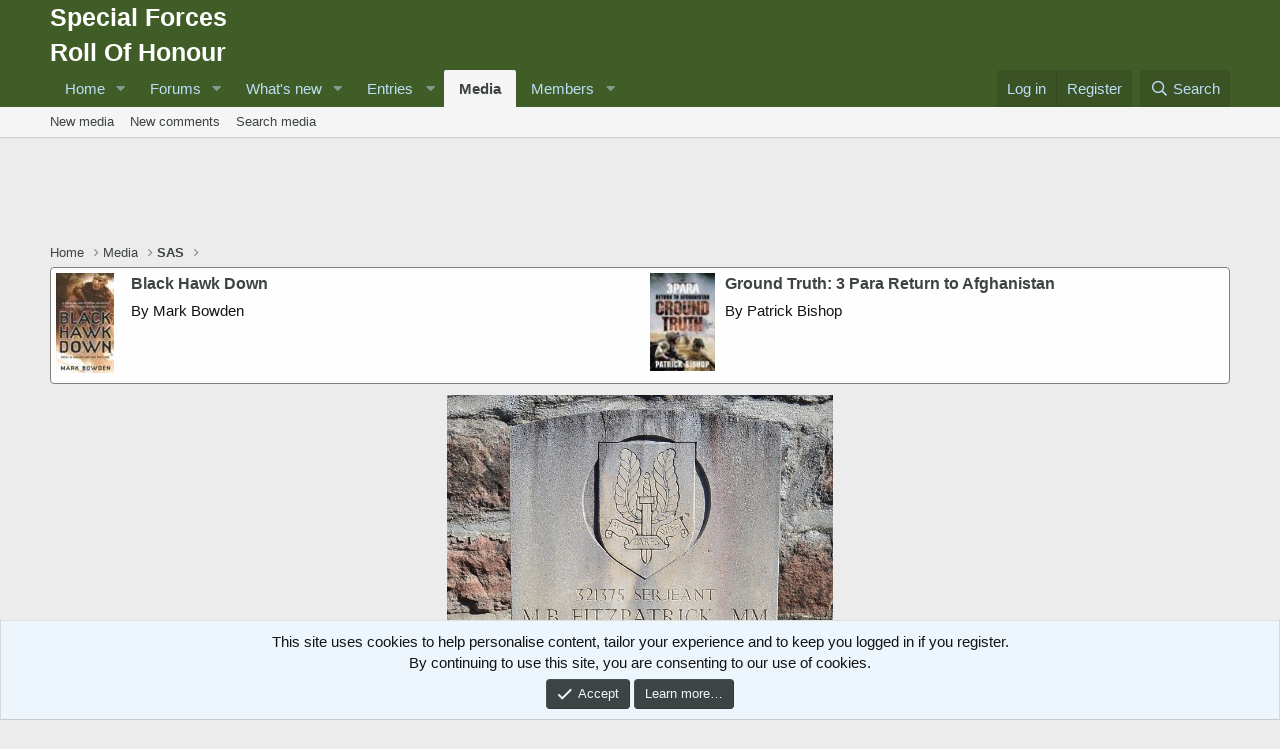

--- FILE ---
content_type: text/html; charset=utf-8
request_url: https://www.google.com/recaptcha/api2/aframe
body_size: 268
content:
<!DOCTYPE HTML><html><head><meta http-equiv="content-type" content="text/html; charset=UTF-8"></head><body><script nonce="XLyjciUpfsQYdI3HmYJQvw">/** Anti-fraud and anti-abuse applications only. See google.com/recaptcha */ try{var clients={'sodar':'https://pagead2.googlesyndication.com/pagead/sodar?'};window.addEventListener("message",function(a){try{if(a.source===window.parent){var b=JSON.parse(a.data);var c=clients[b['id']];if(c){var d=document.createElement('img');d.src=c+b['params']+'&rc='+(localStorage.getItem("rc::a")?sessionStorage.getItem("rc::b"):"");window.document.body.appendChild(d);sessionStorage.setItem("rc::e",parseInt(sessionStorage.getItem("rc::e")||0)+1);localStorage.setItem("rc::h",'1769089947855');}}}catch(b){}});window.parent.postMessage("_grecaptcha_ready", "*");}catch(b){}</script></body></html>